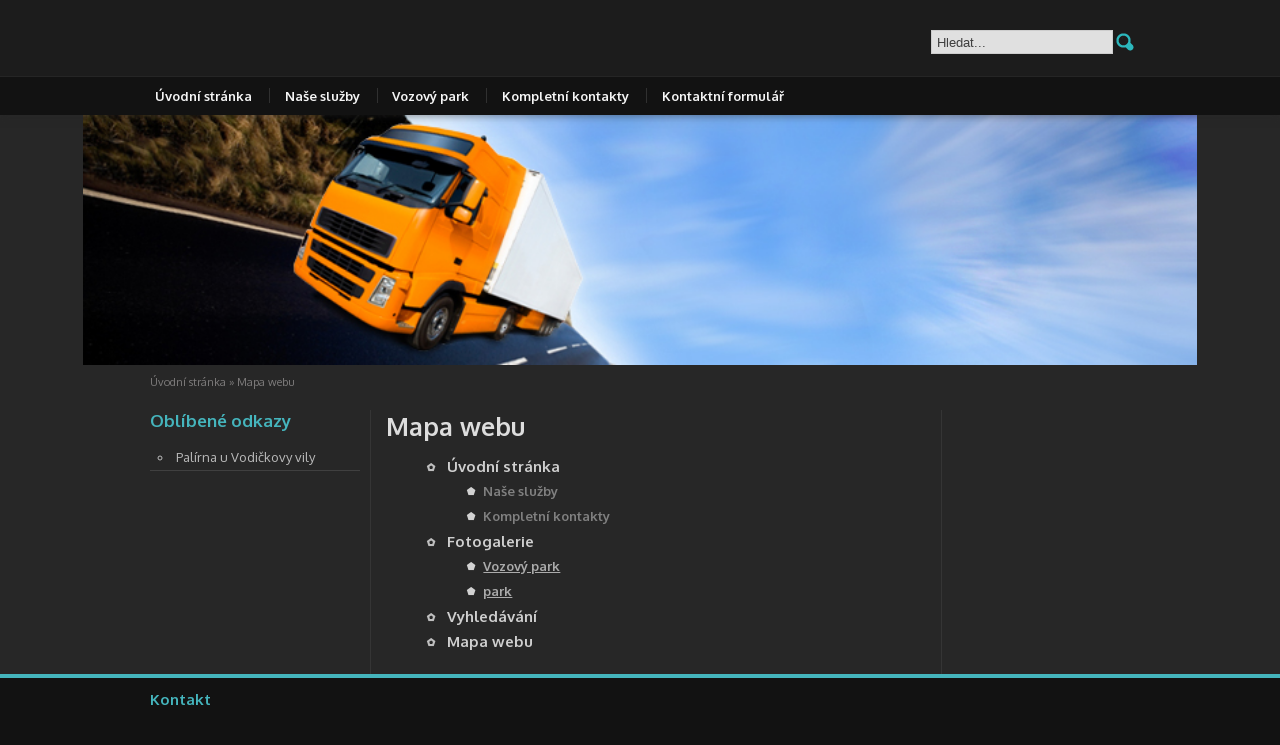

--- FILE ---
content_type: text/html; charset=utf-8
request_url: https://www.awettransport.cz/mapa-webu/
body_size: 2534
content:
<!DOCTYPE html PUBLIC "-//W3C//DTD XHTML 1.0 Transitional//EN" "http://www.w3.org/TR/xhtml1/DTD/xhtml1-transitional.dtd"><html xmlns="http://www.w3.org/1999/xhtml" xml:lang="cs" lang="cs">
<head>
    <meta http-equiv="Content-Type" content="text/html;charset=utf-8"/>
    <meta http-equiv="Content-language" content="cs"/>
    <meta name="robots" content="all,follow"/>

          <meta name="copyright" content="AWET transport s.r.o."/>
      <meta name="author" content="AWET transport s.r.o."/>
    
    <title>AWET transport s.r.o. - doprava a logistika</title>

    <meta name="description" content="doprava a logistika"/>
    <meta name="generator" content="inPage"/>
    <meta name="template" content="ERIS"/>

    
        <meta property="og:title" content="Mapa webu">

    <meta property="og:description" content="doprava a logistika">

<meta property="og:type" content="website">
<meta property="og:url" content="https://www.awettransport.cz/mapa-webu/">


    
    
          <link rel="shortcut icon" href="https://www.inpage.cz/assets/img/inpage/favicon.ico"/>
    
    
          <link href="/styl/1/" rel="stylesheet" type="text/css" media="screen,projection"/>
    
    <link href="/styl/2/" rel="stylesheet" type="text/css" media="print"/>

    
    <link rel="stylesheet" type="text/css" media="screen" href="/assets/filter-colors.css">
    <link rel="stylesheet" href="/vendor/jquery-modal/jquery.modal.min.css" />
    <link rel="stylesheet" type="text/css" href="/vendor/lightbox-2.7/dist/css/lightbox.css"/>

    <link href="//fonts.googleapis.com/css?family=Oxygen:400,300,700&amp;subset=latin,latin-ext" rel="stylesheet" type="text/css"/>

    <script type="text/javascript" src="/vendor/jquery/dist/jquery.min.js"></script>
    <script type="text/javascript" src="/vendor/jquery-modal/jquery.modal.min.js"></script>
    <script type="text/javascript" src="/vendor/lightbox-2.7/dist/js/lightbox.min.js"></script>

            
                <script>
    window.dataLayer = window.dataLayer || [];
    function gtag(){dataLayer.push(arguments);}

    gtag('consent', 'default', {
        'analytics_storage': 'granted',
        'ad_storage': 'granted',
        'ad_user_data': 'granted',
        'ad_personalization': 'granted'
    });

    gtag('js', new Date());
</script>


                        </head>

<body class="template12">

    

    
  <div id="wrapper" class="webmap">
    <div id="header-fix">
      <div id="header">
          
                      <div id="search" class="">
                            <form class="header-search" method="get" action="/vyhledavani/">
                  <input type="text" name="q" id="search-box" value="Hledat..." />                  <input type="submit" name="loupe" id="loupe" value="" />              </form>
            </div>
              <script type="text/javascript">
                  $(document).ready(function () {
                      $('#search-box').on('focus', function () {
                          if (this.value == this.defaultValue) {
                              this.value = '';
                          }
                      });

                      $('#search-box').on('blur', function () {
                          if (this.value == '') {
                              this.value = this.defaultValue;
                          }
                      });
                  });
              </script>
                </div>
      <!-- header-->

      <div id="main-menu" class="">
                  <ul>
                          <li id="menu-item-103551">
                <a href="/">
                    Úvodní stránka                </a>
                                </li>
                          <li id="menu-item-103561">
                <a href="/inpage/nase-sluzby-943/">
                    Naše služby                </a>
                                </li>
                          <li id="menu-item-103555">
                <a href="/fotogalerie/vozovy-park/">
                    Vozový park                </a>
                                </li>
                          <li id="menu-item-103568">
                <a href="/inpage/vozovy-park/">
                    Kompletní kontakty                </a>
                                </li>
                          <li id="menu-item-103563">
                <a href="/kontaktovat/">
                    Kontaktní formulář                </a>
                                </li>
                    </ul>
      </div>

    </div>
    <!-- header-fix-->

    <div id="motive">
    </div>
    <!-- motive-->
    <div id="motto" class="">
                    </div>
    <!-- motto-->


    <div id="main">
      <div id="content-wrap">

        <div id="content">
                <div id="path" class="">
                <a href="/">Úvodní stránka</a> » Mapa webu    </div>

<h1>Mapa webu</h1>

<ul id="webmap">

<li class="leaf">
  <a href="/">Úvodní stránka</a>
</li>

<ul>
   <li class="leaf"><a href="/inpage/nase-sluzby-943/">Naše služby</a></li>
   <li class="leaf"><a href="/inpage/vozovy-park/">Kompletní kontakty</a></li>
</ul>



</li>

<li class="leaf">
  <a href="/fotogalerie/">Fotogalerie</a>
</li>

<ul>
<li class="expanded"><a href="/fotogalerie/vozovy-park/">Vozový park</a></li>
   <li class="expanded"><a href="/fotogalerie/vozovy-park-595/">park</a></li>
   </ul>





<li class="leaf">
  <a href="/vyhledavani/">Vyhledávání</a>
</li>

<li class="leaf">
  <a href="/mapa-webu/">Mapa webu</a>
</li>

</ul>
        </div>
        <!-- content-->

        <div id="rcolumn">
            

            
               
        </div>
        <!-- rcolumn-->


      </div>

      <div id="lcolumn">
             

              <div id="links" class="">
                <h2>Oblíbené odkazy</h2>                   
        <ul>
                            <li><a href="http://www.paleniceunicov.cz/" onclick="window.open(this.href, '_blank');
                                return false;">Palírna u Vodičkovy vily</a></li>
                        </ul>   

    </div>                           
   

            

          
      </div>
      <!-- lcolumn-->

      <div class="clear"></div>
    </div>
    <!-- main-->
    <div class="push"></div>
  </div>
  <!-- wrapper-->

  <div id="footer">
    <div id="footer-main">
                  <div id="footer-push" class="">
                                            <div id="contact" class="">
                                    <h4>Kontakt </h4>
                  <ul id="contact-box-left">
                                              <li class="company">
                            AWET transport s.r.o.<br/>
                            783 83 Troubelice                        </li>
                      
                      
                      
                  </ul>
                  <ul id="contact-box-right">
                                              <li class="phone">602 775 691</li>
                      
                                              <li class="email">p.weigel@seznam.cz</li>
                      
                      
                                              <li class="fax">585 032 017</li>
                      
                      
                      
                      
                      
                                        </ul>
                </div>
              
            <div id="side-menu" class="">
                            <ul>
                                      <li>
                      <a href="/">
                          Úvodní stránka                      </a>
                    </li>
                                      <li>
                      <a href="/inpage/nase-sluzby-943/">
                          Naše služby                      </a>
                    </li>
                                      <li>
                      <a href="/fotogalerie/vozovy-park/">
                          Vozový park                      </a>
                    </li>
                                      <li>
                      <a href="/inpage/vozovy-park/">
                          Kompletní kontakty                      </a>
                    </li>
                                      <li>
                      <a href="/kontaktovat/">
                          Kontaktní formulář                      </a>
                    </li>
                                </ul>
            </div>
            <!-- side-menu-->
          </div>

          <div id="footer-info">
            Copyright &copy; 2026 AWET transport s.r.o.            <span>|</span>
            <a class="logo-inpage" href="https://www.inpage.cz" target="_blank"></a>
            -
              <a target="_blank" href="https://www.inpage.cz/" title="Webové stránky snadno - redakční systém inPage, vyzkoušení zdarma">webové stránky</a> s AI, <a target="_blank" href="https://www.czechia.com/domeny/" title="Registrace domén">doména</a> a&nbsp;<a target="_blank" href="https://www.czechia.com/webhosting/" title="Webhosting CZECHIA.COM">webhosting</a> u jediného 5★ registrátora v ČR                              <span>|</span> <a href="/mapa-webu/">Mapa webu</a>
                                                    </div>
            </div>
  </div>

    <div id="imp"></div>

<script type="text/javascript">
    var e = document.createElement("img");
    e.src = "/render/imp/";
    e.width = "1";
    e.height = "1";
    e.alt = "Hit counter";
    document.getElementById("imp").appendChild(e);

    $(document).ready(function () {
        $('.thickbox').attr('data-lightbox', function() {
            el = $(this).find('img');

            if (el && el.attr('title')) {
                return el.attr('title');
            } else {
                return  'image-' + Math.random().toString(36).substring(7);
            }
        });

        $(".showanswer").click(function () {
            $(this).parent().parent().next().toggle();

            if ($(this).text() == 'Zobrazit odpovědi') {
                $(this).text("Skrýt odpovědi");
            } else {
                $(this).text("Zobrazit odpovědi");
            }
        });
    });
</script>
    
    
    
    </body>
</html>
